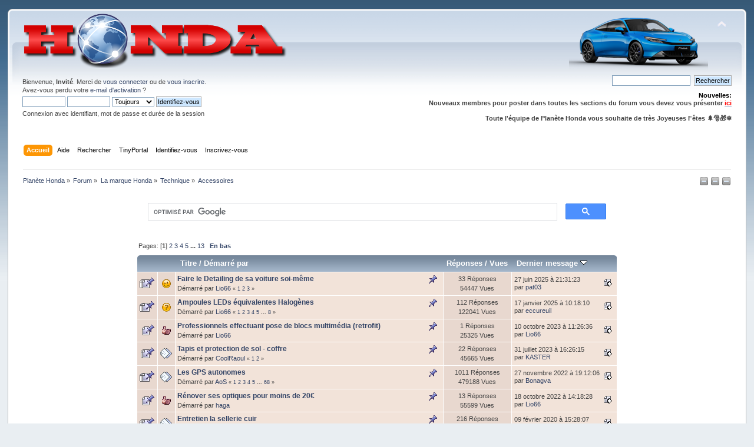

--- FILE ---
content_type: text/html; charset=UTF-8
request_url: http://www.planete-honda.com/accessoires/?PHPSESSID=401c2afe750f8fc624f74cdc9ffabf4e
body_size: 11928
content:
<!DOCTYPE html PUBLIC "-//W3C//DTD XHTML 1.0 Transitional//EN" "http://www.w3.org/TR/xhtml1/DTD/xhtml1-transitional.dtd">
<html xmlns="http://www.w3.org/1999/xhtml">
<head>
	<link rel="stylesheet" type="text/css" href="https://www.planete-honda.com/Themes/default/css/index.css?fin20" />
	<link rel="stylesheet" type="text/css" href="https://www.planete-honda.com/Themes/default/css/webkit.css" />
	<script type="text/javascript" src="https://www.planete-honda.com/Themes/default/scripts/script.js?fin20"></script>
	<script type="text/javascript" src="https://www.planete-honda.com/Themes/default/scripts/theme.js?fin20"></script>
	<script type="text/javascript"><!-- // --><![CDATA[
		var smf_theme_url = "https://www.planete-honda.com/Themes/default";
		var smf_default_theme_url = "https://www.planete-honda.com/Themes/default";
		var smf_images_url = "http://www.planete-honda.com/Themes/default/images";
		var smf_scripturl = "https://www.planete-honda.com/index.php?PHPSESSID=401c2afe750f8fc624f74cdc9ffabf4e&amp;";
		var smf_iso_case_folding = false;
		var smf_charset = "UTF-8";
		var ajax_notification_text = "Chargement...";
		var ajax_notification_cancel_text = "Annuler";
	// ]]></script>
	<meta http-equiv="Content-Type" content="text/html; charset=UTF-8" />
	<meta name="description" content="Accessoires" />
	<meta name="keywords" content="Honda, planète, planete, forum, honda, forum honda, Accord, Jazz, CR-V, CRV, CR-Z, CRZ, Civic, Legend, Tourer, FR-V, FRV, HR-V, HRV, Stream, S2000, VTEC, CTDI, i-VTEC, i-CTDI, i-DSI, i-DTEC, RT4WD, Type R, Type-R, Type S, Type-S, IMA, VSA, ACC, CMBS, SH-AWD, hybride, hybrid" />
	<title>Accessoires</title>
	<link rel="canonical" href="https://www.planete-honda.com/accessoires/" />
	<link rel="help" href="https://www.planete-honda.com/help/?PHPSESSID=401c2afe750f8fc624f74cdc9ffabf4e" />
	<link rel="search" href="https://www.planete-honda.com/index.php?action=search;PHPSESSID=401c2afe750f8fc624f74cdc9ffabf4e" />
	<link rel="contents" href="https://www.planete-honda.com/index.php?PHPSESSID=401c2afe750f8fc624f74cdc9ffabf4e" />
	<link rel="index" href="https://www.planete-honda.com/accessoires/?PHPSESSID=401c2afe750f8fc624f74cdc9ffabf4e" />
        <link href="https://groups.tapatalk-cdn.com/static/manifest/manifest.json" rel="manifest">
        
        <meta name="apple-itunes-app" content="app-id=307880732, affiliate-data=at=10lR7C, app-argument=tapatalk://www.planete-honda.com/?location=forum&fid=23&page=1&perpage=20" />
        <script type="text/javascript" src="https://ajax.googleapis.com/ajax/libs/jquery/3.3.1/jquery.min.js"></script><meta name="viewport" content="width=device-width, initial-scale=1.0"/><link rel="stylesheet" type="text/css" href="https://www.planete-honda.com/Themes/default/css/tp-style.css?v210" /><link rel="stylesheet" type="text/css" href="https://www.planete-honda.com/Themes/default/css/tp-responsive.css?v210" /><link rel="stylesheet" type="text/css" href="https://www.planete-honda.com/Themes/default/css/tp-custom.css?v210" />
            <style type="text/css">
				.block_leftcontainer,
				.block_rightcontainer,
				.block_topcontainer,
				.block_uppercontainer,
				.block_centercontainer,
				.block_frontcontainer,
				.block_lowercontainer,
				.block_bottomcontainer {
                    padding-bottom: 4px;
                }

                #tpleftbarHeader {
                    margin-right: 4px;
                }

                #tprightbarHeader {
                    margin-left: 4px;
                }

            </style>
        <script type="text/javascript"><!-- // --><![CDATA[
            var tp_images_url = "http://www.planete-honda.com/Themes/default/images/tinyportal";
            var tp_session_id = "12ad7ca5d1fbf2a116dc7da0c3c68e25";
            var tp_session_var = "e14a4449";
            var tp_shout_key_press = false;
            var current_header_smiley = false;var current_header_bbc = false;
        // ]]></script>
        <script type="text/javascript" src="https://www.planete-honda.com/Themes/default/scripts/tinyportal/TPShout.js?v210"></script><link rel="stylesheet" type="text/css" href="https://www.planete-honda.com/Themes/default/css/tp-shout.css?v210" />
	  <script type="text/javascript"><!-- // --><![CDATA[
		
		var tpPanels = new Array();
		function togglepanel( targetID )
		{
			var pstate = 0;
			var panel = targetID;
			var img = "toggle_" + targetID;
			var ap = 0;

			if ( document.getElementById && (0 !== panel.length) ) {
				target = document.getElementById( panel );
                if ( target !== null ) {
                    if ( target.style.display == "none" ) {
                        target.style.display = "";
                        pstate = 1;
                        removeFromArray(targetID, tpPanels);
                        document.cookie="tp_panels=" + tpPanels.join(",") + "; expires=Wednesday, 01-Aug-2040 08:00:00 GMT";
                        var image = document.getElementById(img);
                        if(image !== null) {
                            image.src = 'http://www.planete-honda.com/Themes/default/images/tinyportal/TPupshrink.png';
                        }
                    }
                    else {
                        target.style.display = "none";
                        pstate = 0;
                        tpPanels.push(targetID);
                        document.cookie="tp_panels=" + tpPanels.join(",") + "; expires=Wednesday, 01-Aug-2040 08:00:00 GMT";
                        var image = document.getElementById(img);
                        if(image !== null) {
                            image.src = 'http://www.planete-honda.com/Themes/default/images/tinyportal/TPupshrink2.png';
                        }
                    }
                }
			}
		}
		function removeFromArray(value, array){
			for(var x=0;x<array.length;x++){
				if(array[x]==value){
					array.splice(x, 1);
				}
			}
			return array;
		}
		function inArray(value, array){
			for(var x=0;x<array.length;x++){
				if(array[x]==value){
					return 1;
				}
			}
			return 0;
		}
	// ]]></script>
<script async src="//pagead2.googlesyndication.com/pagead/js/adsbygoogle.js"></script>
<script>
  (adsbygoogle = window.adsbygoogle || []).push({
	 google_ad_client: "ca-pub-0592271196583713",
	 enable_page_level_ads: true
  });
</script>
</head>
<body id="boardpage" class="boardpage board23">
<div id="wrapper" style="width: 98%">
	<div id="header"><div class="frame">
		<div id="top_section">
			<h1 class="forumtitle">
				<a href="https://www.planete-honda.com/index.php?PHPSESSID=401c2afe750f8fc624f74cdc9ffabf4e"><img src="/logo.png" alt="Planète Honda" /></a>
			</h1>
			<img id="upshrink" src="http://www.planete-honda.com/Themes/default/images/upshrink.png" alt="*" title="Cacher ou afficher l'entête." style="display: none;" />
			<img id="smflogo" src="http://www.planete-honda.com/Themes/default/images/smflogo.png" alt="Simple Machines Forum" title="Simple Machines Forum" />
		</div>
		<div id="upper_section" class="middletext">
			<div class="user">
				<script type="text/javascript" src="https://www.planete-honda.com/Themes/default/scripts/sha1.js"></script>
				<form id="guest_form" action="https://www.planete-honda.com/login2/?PHPSESSID=401c2afe750f8fc624f74cdc9ffabf4e" method="post" accept-charset="UTF-8"  onsubmit="hashLoginPassword(this, '12ad7ca5d1fbf2a116dc7da0c3c68e25');">
					<div class="info">Bienvenue, <strong>Invité</strong>. Merci de <a href="https://www.planete-honda.com/login/?PHPSESSID=401c2afe750f8fc624f74cdc9ffabf4e">vous connecter</a> ou de <a href="https://www.planete-honda.com/register/?PHPSESSID=401c2afe750f8fc624f74cdc9ffabf4e">vous inscrire</a>.<br />Avez-vous perdu votre <a href="https://www.planete-honda.com/activate/?PHPSESSID=401c2afe750f8fc624f74cdc9ffabf4e">e-mail d'activation</a>&nbsp;?</div>
					<input type="text" name="user" size="10" class="input_text" />
					<input type="password" name="passwrd" size="10" class="input_password" />
					<select name="cookielength">
						<option value="60">1 heure</option>
						<option value="1440">1 jour</option>
						<option value="10080">1 semaine</option>
						<option value="43200">1 mois</option>
						<option value="-1" selected="selected">Toujours</option>
					</select>
					<input type="submit" value="Identifiez-vous" class="button_submit" /><br />
					<div class="info">Connexion avec identifiant, mot de passe et durée de la session</div>
					<input type="hidden" name="hash_passwrd" value="" /><input type="hidden" name="e14a4449" value="12ad7ca5d1fbf2a116dc7da0c3c68e25" />
				</form>
			</div>
			<div class="news normaltext">
				<form id="search_form" action="https://www.planete-honda.com/search2/?PHPSESSID=401c2afe750f8fc624f74cdc9ffabf4e" method="post" accept-charset="UTF-8">
					<input type="text" name="search" value="" class="input_text" />&nbsp;
					<input type="submit" name="submit" value="Rechercher" class="button_submit" />
					<input type="hidden" name="advanced" value="0" />
					<input type="hidden" name="brd[23]" value="23" /></form>
				<h2>Nouvelles: </h2>
				<p><strong>Nouveaux membres pour poster dans toutes les sections du forum vous devez vous présenter <span style="color: red;" class="bbc_color"><strong><a href="https://www.planete-honda.com/bienvenue-aide-et-informations/presentation-de-tous-les-nouveaux-arrivants/" class="bbc_link" target="_blank" rel="noopener noreferrer">ici</a></strong></span><br /><br />Toute l&#39;équipe de Planète Honda vous souhaite de très Joyeuses Fêtes &#127794;&#127877;&#127873;❄️</strong></p>
			</div>
		</div>
		<br class="clear" />
		<script type="text/javascript"><!-- // --><![CDATA[
			var oMainHeaderToggle = new smc_Toggle({
				bToggleEnabled: true,
				bCurrentlyCollapsed: false,
				aSwappableContainers: [
					'upper_section'
				],
				aSwapImages: [
					{
						sId: 'upshrink',
						srcExpanded: smf_images_url + '/upshrink.png',
						altExpanded: 'Cacher ou afficher l\'entête.',
						srcCollapsed: smf_images_url + '/upshrink2.png',
						altCollapsed: 'Cacher ou afficher l\'entête.'
					}
				],
				oThemeOptions: {
					bUseThemeSettings: false,
					sOptionName: 'collapse_header',
					sSessionVar: 'e14a4449',
					sSessionId: '12ad7ca5d1fbf2a116dc7da0c3c68e25'
				},
				oCookieOptions: {
					bUseCookie: true,
					sCookieName: 'upshrink'
				}
			});
		// ]]></script>
		<div id="main_menu">
			<ul class="dropmenu" id="menu_nav">
				<li id="button_home">
					<a class="active firstlevel" href="https://www.planete-honda.com/index.php?PHPSESSID=401c2afe750f8fc624f74cdc9ffabf4e">
						<span class="last firstlevel">Accueil</span>
					</a>
				</li>
				<li id="button_help">
					<a class="firstlevel" href="https://www.planete-honda.com/help/?PHPSESSID=401c2afe750f8fc624f74cdc9ffabf4e">
						<span class="firstlevel">Aide</span>
					</a>
				</li>
				<li id="button_search">
					<a class="firstlevel" href="https://www.planete-honda.com/index.php?action=search;PHPSESSID=401c2afe750f8fc624f74cdc9ffabf4e">
						<span class="firstlevel">Rechercher</span>
					</a>
				</li>
				<li id="button_tpadmin">
					<a class="firstlevel" href="">
						<span class="firstlevel">TinyPortal</span>
					</a>
					<ul>
						<li>
							<a href="https://www.planete-honda.com/index.php?action=tportal;sa=download;dl;PHPSESSID=401c2afe750f8fc624f74cdc9ffabf4e">
								<span>T&eacute;l&eacute;chargements</span>
							</a>
						</li>
					</ul>
				</li>
				<li id="button_login">
					<a class="firstlevel" href="https://www.planete-honda.com/login/?PHPSESSID=401c2afe750f8fc624f74cdc9ffabf4e">
						<span class="firstlevel">Identifiez-vous</span>
					</a>
				</li>
				<li id="button_register">
					<a class="firstlevel" href="https://www.planete-honda.com/register/?PHPSESSID=401c2afe750f8fc624f74cdc9ffabf4e">
						<span class="last firstlevel">Inscrivez-vous</span>
					</a>
				</li>
			</ul>
		</div>
		<br class="clear" />
	</div></div>
	<div id="content_section"><div class="frame">
		<div id="main_content_section">
	<div class="navigate_section">
		<ul>
			<li>
				<a href="https://www.planete-honda.com/index.php?PHPSESSID=401c2afe750f8fc624f74cdc9ffabf4e"><span>Planète Honda</span></a> &#187;
			</li>
			<li>
				<a href="https://www.planete-honda.com/forum/?PHPSESSID=401c2afe750f8fc624f74cdc9ffabf4e"><span>Forum</span></a> &#187;
			</li>
			<li>
				<a href="https://www.planete-honda.com/forum/?PHPSESSID=401c2afe750f8fc624f74cdc9ffabf4e#c3"><span>La marque Honda</span></a> &#187;
			</li>
			<li>
				<a href="https://www.planete-honda.com/technique/?PHPSESSID=401c2afe750f8fc624f74cdc9ffabf4e"><span>Technique</span></a> &#187;
			</li>
			<li class="last">
				<a href="https://www.planete-honda.com/accessoires/?PHPSESSID=401c2afe750f8fc624f74cdc9ffabf4e"><span>Accessoires</span></a>
			</li>
		</ul>
	</div>
	<div class="lrs lrON tp_responsive">
		<div class="tp_upshrink20">
	<a title="Panel gauche" style="cursor: pointer;" onclick="togglepanel('tpleftbarHeader');togglepanel('tpleftbarContainer')">
		<img id="toggle_tpleftbarHeader" src="http://www.planete-honda.com/Themes/default/images/tinyportal/TPupshrink.png" alt="*" />
	</a>
	<a title="Panel de droite" style="cursor: pointer;" onclick="togglepanel('tprightbarHeader');togglepanel('tprightbarContainer')">
		<img id="toggle_tprightbarHeader" src="http://www.planete-honda.com/Themes/default/images/tinyportal/TPupshrink.png" alt="*" />
	</a>
	<a title="Panel centre" style="cursor: pointer;" onclick="togglepanel('tpcenterbarHeader');togglepanel('')">
		<img id="toggle_tpcenterbarHeader" src="http://www.planete-honda.com/Themes/default/images/tinyportal/TPupshrink.png" alt="*" />
	</a></div>
		<div id="mainContainer">
			<div id="tpleftbarContainer" style="width:200px; " >
				<div id="tpleftbarHeader">
					<div class="block_leftcontainer scriptbox" id="scriptbox_GoogleAdSense">
	<div class="tp_leftblock_noframe">
		<div class="" id="block15"><div class="blockbody" style="overflow: auto;"><script async src="https://pagead2.googlesyndication.com/pagead/js/adsbygoogle.js?client=ca-pub-0592271196583713"
     crossorigin="anonymous"></script>
<!-- Vertical 160x600 (left) -->
<ins class="adsbygoogle"
     style="display:inline-block;width:160px;height:600px"
     data-ad-client="ca-pub-0592271196583713"
     data-ad-slot="4031782704"></ins>
<script>
     (adsbygoogle = window.adsbygoogle || []).push({});
</script></div>
		</div>
	</div>
	</div><div class="block_leftcontainer" id="block_userbox">
	<div class="tborder tp_leftblock_frame"><div class="title_bar"><h3 class="titlebg"><a href="javascript:void(0);return%20false" onclick="toggle('1'); return false"><img id="blockcollapse1" style="margin: 8px 0 0 0;float:right" src="http://www.planete-honda.com/Themes/default/images/tinyportal/TPcollapse.png" alt="" title="Etendre ou r&eacute;tracter le bloc" /></a><a class="subject"  href="https://www.planete-honda.com/login/?PHPSESSID=401c2afe750f8fc624f74cdc9ffabf4e">Utilisateur</a></h3></div>
		<div class="tp_leftblock_body" id="block1"><div class="windowbg"><span class="topslice"><span></span></span><div style="padding: 0 8px;"><div class="blockbody" style="overflow: auto;">
	<div class="tp_userblocknew"><div style="line-height: 1.4em;">Bienvenue, <strong>Invité</strong>. Merci de <a href="https://www.planete-honda.com/login/?PHPSESSID=401c2afe750f8fc624f74cdc9ffabf4e">vous connecter</a> ou de <a href="https://www.planete-honda.com/register/?PHPSESSID=401c2afe750f8fc624f74cdc9ffabf4e">vous inscrire</a>.<br />Avez-vous perdu votre <a href="https://www.planete-honda.com/activate/?PHPSESSID=401c2afe750f8fc624f74cdc9ffabf4e">e-mail d'activation</a>&nbsp;?<br><br>23 décembre 2025 &agrave; 14:23:44</div>
        <form style="margin-top: 5px;" action="https://www.planete-honda.com/login2/?PHPSESSID=401c2afe750f8fc624f74cdc9ffabf4e" method="post" >
            <input type="text" class="input_text" name="user" size="10" style="max-width: 45%!important;"/> <input type="password" class="input_password" name="passwrd" size="10" style="max-width: 45%!important;"/><br>
            <select name="cookielength" style="max-width: 45%!important;">
                <option value="-1" selected="selected">Toujours</option>
                <option value="60">1 heure</option>
                <option value="1440">1 jour</option>
                <option value="10080">1 semaine</option>
                <option value="302400">1 mois</option>
            </select>
            <input type="submit" class="button_submit" value="Identifiez-vous" />
            <input type="hidden" name="e14a4449" value="12ad7ca5d1fbf2a116dc7da0c3c68e25" />
        </form>
        <div style="line-height: 1.4em;" class="middletext">Login with username, password and session length</div>
	</div></div></div><span class="botslice"><span></span></span></div>
		</div>
	</div>
	</div><script type="text/javascript"><!-- // --><![CDATA[
				function toggle( targetId )
				{
					var state = 0;
					var blockname = "block" + targetId;
					var blockimage = "blockcollapse" + targetId;

					if ( document.getElementById ) {
						target = document.getElementById( blockname );
						if ( target.style.display == "none" ) {
							target.style.display = "";
							state = 1;
						}
						else {
							target.style.display = "none";
							state = 0;
						}

						document.getElementById( blockimage ).src = "http://www.planete-honda.com/Themes/default/images/tinyportal" + (state ? "/TPcollapse.png" : "/TPexpand.png");
						var tempImage = new Image();
						tempImage.src = "https://www.planete-honda.com/index.php?PHPSESSID=401c2afe750f8fc624f74cdc9ffabf4e&amp;action=tportal;sa=upshrink;id=" + targetId + ";state=" + state + ";" + (new Date().getTime());

					}
				}
			// ]]></script>
					<p class="clearthefloat"></p>
				</div>
			</div>
			<div id="tprightbarContainer" style="width:200px;" >
				<div id="tprightbarHeader">
					<div class="block_rightcontainer scriptbox" id="scriptbox_notitle">
	<div class="tp_rightblock_noframe">
		<div class="" id="block17"><div class="blockbody" style="overflow: auto;"><script async src="https://pagead2.googlesyndication.com/pagead/js/adsbygoogle.js?client=ca-pub-0592271196583713"
     crossorigin="anonymous"></script>
<!-- Vertical 160x600 (right) -->
<ins class="adsbygoogle"
     style="display:inline-block;width:160px;height:600px"
     data-ad-client="ca-pub-0592271196583713"
     data-ad-slot="4171383507"></ins>
<script>
     (adsbygoogle = window.adsbygoogle || []).push({});
</script></div>
		</div>
	</div>
	</div><div class="block_rightcontainer" id="block_recentbox">
	<div class="tborder tp_rightblock_frame"><div class="title_bar"><h3 class="titlebg"><a href="javascript:void(0);return%20false" onclick="toggle('8'); return false"><img id="blockcollapse8" style="margin: 8px 0 0 0;float:right" src="http://www.planete-honda.com/Themes/default/images/tinyportal/TPcollapse.png" alt="" title="Etendre ou r&eacute;tracter le bloc" /></a>Sujets récents</h3></div>
		<div class="tp_rightblock_body" id="block8"><div class="windowbg"><span class="topslice"><span></span></span><div style="padding: 0 8px;"><div class="blockbody" style="overflow: auto;">
		<ul class="recent_topics" style="margin: 0; padding: 0;">
			<li>
				<a href="https://www.planete-honda.com/petites-annonces/accord-8-critair-1-66700km-boite-manuelle-phase-2-deuxieme-main-carnet-digital/msg859555/?topicseen;PHPSESSID=401c2afe750f8fc624f74cdc9ffabf4e#new" title="Accord 8 crit’air 1 66700km boîte manuelle phase 2 deuxième main carnet digital ">Accord 8 crit’air 1 66700km boîte manuelle phase 2 deuxième main carnet digital </a>
				 par <b><a href="https://www.planete-honda.com/profile/?u=6;PHPSESSID=401c2afe750f8fc624f74cdc9ffabf4e">nadar</a></b> <br><span class="smalltext">[<strong>Aujourd'hui</strong> à 14:11:08]</span>
			</li>
			<li>
				<a href="https://www.planete-honda.com/cr-v-3/reglages-des-phares-avant-sur-un-crv3/msg859553/?topicseen;PHPSESSID=401c2afe750f8fc624f74cdc9ffabf4e#new" title="Réglages des phares avant sur un CRV3">Réglages des phares avant sur un CRV3</a>
				 par <b><a href="https://www.planete-honda.com/profile/?u=6;PHPSESSID=401c2afe750f8fc624f74cdc9ffabf4e">nadar</a></b> <br><span class="smalltext">[<strong>Aujourd'hui</strong> à 14:00:12]</span>
			</li>
			<li>
				<a href="https://www.planete-honda.com/la-plante-hors-honda/un-conseil-sur-une-petite-voiture-plug-in-hybride/msg859552/?topicseen;PHPSESSID=401c2afe750f8fc624f74cdc9ffabf4e#new" title="Un conseil sur une petite voiture Plug-in Hybride?">Un conseil sur une petite voiture Plug-in Hybride?</a>
				 par <b><a href="https://www.planete-honda.com/profile/?u=6;PHPSESSID=401c2afe750f8fc624f74cdc9ffabf4e">nadar</a></b> <br><span class="smalltext">[<strong>Aujourd'hui</strong> à 13:54:56]</span>
			</li>
			<li>
				<a href="https://www.planete-honda.com/jazz-4-(2020-)/jazz-4-sieges-avant-rabattables-mode-detente-mode-long/msg859551/?topicseen;PHPSESSID=401c2afe750f8fc624f74cdc9ffabf4e#new" title="Jazz 4 - Sièges avant rabattables - mode détente, mode long ?">Jazz 4 - Sièges avant rabattables - mode détente, mode long ?</a>
				 par <b><a href="https://www.planete-honda.com/profile/?u=14933;PHPSESSID=401c2afe750f8fc624f74cdc9ffabf4e">autolover</a></b> <br><span class="smalltext">[<strong>Aujourd'hui</strong> à 13:00:03]</span>
			</li>
			<li>
				<a href="https://www.planete-honda.com/cr-v-4-(2013-)/barre-de-toit-crv-4/msg859549/?topicseen;PHPSESSID=401c2afe750f8fc624f74cdc9ffabf4e#new" title="barre de toit crv 4">barre de toit crv 4</a>
				 par <b><a href="https://www.planete-honda.com/profile/?u=14371;PHPSESSID=401c2afe750f8fc624f74cdc9ffabf4e">poutch35</a></b> <br><span class="smalltext">[<strong>Aujourd'hui</strong> à 12:32:38]</span>
			</li>
			<li>
				<a href="https://www.planete-honda.com/civic/silent-bloc-honda-civic-8/msg859548/?topicseen;PHPSESSID=401c2afe750f8fc624f74cdc9ffabf4e#new" title="silent bloc honda civic 8">silent bloc honda civic 8</a>
				 par <b><a href="https://www.planete-honda.com/profile/?u=9;PHPSESSID=401c2afe750f8fc624f74cdc9ffabf4e">Lio66</a></b> <br><span class="smalltext">[<strong>Aujourd'hui</strong> à 12:08:29]</span>
			</li>
			<li>
				<a href="https://www.planete-honda.com/moteur/d-ou-vient-l-air-chaud-dans-les-vt-lors-d-un-demarrage-a-froid/msg859546/?topicseen;PHPSESSID=401c2afe750f8fc624f74cdc9ffabf4e#new" title="D'où vient l'air chaud dans les VT lors d'un démarrage à froid ?">D'où vient l'air chaud dans les VT lors d'un démarrage à froid ?</a>
				 par <b><a href="https://www.planete-honda.com/profile/?u=3638;PHPSESSID=401c2afe750f8fc624f74cdc9ffabf4e">CRV-ma</a></b> <br><span class="smalltext">[<strong>Aujourd'hui</strong> à 10:49:05]</span>
			</li>
			<li>
				<a href="https://www.planete-honda.com/gnral/honda-en-f1/msg859540/?topicseen;PHPSESSID=401c2afe750f8fc624f74cdc9ffabf4e#new" title="Honda en F1">Honda en F1</a>
				 par <b><a href="https://www.planete-honda.com/profile/?u=75;PHPSESSID=401c2afe750f8fc624f74cdc9ffabf4e">Harry</a></b> <br><span class="smalltext">[<strong>Aujourd'hui</strong> à 08:50:55]</span>
			</li>
			<li>
				<a href="https://www.planete-honda.com/la-plante-hors-honda/et-pourquoi-pas-une-audi/msg859538/?topicseen;PHPSESSID=401c2afe750f8fc624f74cdc9ffabf4e#new" title="Et pourquoi pas une Audi ...">Et pourquoi pas une Audi ...</a>
				 par <b><a href="https://www.planete-honda.com/profile/?u=6618;PHPSESSID=401c2afe750f8fc624f74cdc9ffabf4e">Le Comte</a></b> <br><span class="smalltext">[<strong>Aujourd'hui</strong> à 08:33:35]</span>
			</li>
			<li>
				<a href="https://www.planete-honda.com/cr-v-5-(2018-)/controle-technique-22292/msg859537/?topicseen;PHPSESSID=401c2afe750f8fc624f74cdc9ffabf4e#new" title="Contrôle technique">Contrôle technique</a>
				 par <b><a href="https://www.planete-honda.com/profile/?u=9246;PHPSESSID=401c2afe750f8fc624f74cdc9ffabf4e">Laurent_crve</a></b> <br><span class="smalltext">[<strong>Aujourd'hui</strong> à 07:57:58]</span>
			</li>
			<li>
				<a href="https://www.planete-honda.com/cr-v-4-(2013-)/honda-crv-iv-2-0-i-vtec-bvm/msg859528/?topicseen;PHPSESSID=401c2afe750f8fc624f74cdc9ffabf4e#new" title="Honda CRV-4 2.0 i-Vtec BVM de 2017 ">Honda CRV-4 2.0 i-Vtec BVM de 2017 </a>
				 par <b><a href="https://www.planete-honda.com/profile/?u=8967;PHPSESSID=401c2afe750f8fc624f74cdc9ffabf4e">Pascal.</a></b> <br><span class="smalltext">[22 décembre 2025 &agrave; 22:58:37]</span>
			</li>
			<li>
				<a href="https://www.planete-honda.com/prelude/prelude-2l-16s-4ws-1989/msg859525/?topicseen;PHPSESSID=401c2afe750f8fc624f74cdc9ffabf4e#new" title="Prelude 2l 16s 4WS 1989">Prelude 2l 16s 4WS 1989</a>
				 par <b><a href="https://www.planete-honda.com/profile/?u=4287;PHPSESSID=401c2afe750f8fc624f74cdc9ffabf4e">zouzou60</a></b> <br><span class="smalltext">[22 décembre 2025 &agrave; 21:42:52]</span>
			</li>
			<li>
				<a href="https://www.planete-honda.com/rseau/les-concessionnaires-quittent-honda/msg859516/?topicseen;PHPSESSID=401c2afe750f8fc624f74cdc9ffabf4e#new" title="Les concessionnaires quittent Honda ... qui les lache">Les concessionnaires quittent Honda ... qui les lache</a>
				 par <b><a href="https://www.planete-honda.com/profile/?u=13572;PHPSESSID=401c2afe750f8fc624f74cdc9ffabf4e">Sylar</a></b> <br><span class="smalltext">[22 décembre 2025 &agrave; 18:41:43]</span>
			</li>
			<li>
				<a href="https://www.planete-honda.com/zr-v/zr-v-ehev-gt-quelle-conso-et-autonomie-de-plein-a-plein/msg859513/?topicseen;PHPSESSID=401c2afe750f8fc624f74cdc9ffabf4e#new" title="ZR-V eHEV -&gt; Quelle Conso et autonomie de plein à plein ?">ZR-V eHEV -&gt; Quelle Conso et autonomie de plein à plein ?</a>
				 par <b><a href="https://www.planete-honda.com/profile/?u=1813;PHPSESSID=401c2afe750f8fc624f74cdc9ffabf4e">hondasan</a></b> <br><span class="smalltext">[22 décembre 2025 &agrave; 18:14:01]</span>
			</li>
			<li>
				<a href="https://www.planete-honda.com/jazz-4-(2020-)/dimensions-jantes-crosstar-2021-16-pouces/msg859467/?topicseen;PHPSESSID=401c2afe750f8fc624f74cdc9ffabf4e#new" title="Dimensions jantes crosstar 2021 16 pouces ">Dimensions jantes crosstar 2021 16 pouces </a>
				 par <b><a href="https://www.planete-honda.com/profile/?u=6;PHPSESSID=401c2afe750f8fc624f74cdc9ffabf4e">nadar</a></b> <br><span class="smalltext">[21 décembre 2025 &agrave; 15:40:10]</span>
			</li>
			<li>
				<a href="https://www.planete-honda.com/la-plante-hors-honda/et-pourquoi-pas-une-mercedes/msg859445/?topicseen;PHPSESSID=401c2afe750f8fc624f74cdc9ffabf4e#new" title="Et pourquoi pas une Mercedes">Et pourquoi pas une Mercedes</a>
				 par <b><a href="https://www.planete-honda.com/profile/?u=4857;PHPSESSID=401c2afe750f8fc624f74cdc9ffabf4e">binbin</a></b> <br><span class="smalltext">[21 décembre 2025 &agrave; 07:05:45]</span>
			</li>
			<li>
				<a href="https://www.planete-honda.com/civic/avis-choix-civic-10-pour-un-novice-de-la-marque/msg859400/?topicseen;PHPSESSID=401c2afe750f8fc624f74cdc9ffabf4e#new" title="Avis choix Civic 10 pour un novice de la marque">Avis choix Civic 10 pour un novice de la marque</a>
				 par <b><a href="https://www.planete-honda.com/profile/?u=4287;PHPSESSID=401c2afe750f8fc624f74cdc9ffabf4e">zouzou60</a></b> <br><span class="smalltext">[20 décembre 2025 &agrave; 19:34:39]</span>
			</li>
			<li style="border: none; margin-bottom: 0;padding-bottom: 0;">
				<a href="https://www.planete-honda.com/les-autres/miniatures-honda/msg859383/?topicseen;PHPSESSID=401c2afe750f8fc624f74cdc9ffabf4e#new" title="Miniatures/Goodies Honda">Miniatures/Goodies Honda</a>
				 par <b><a href="https://www.planete-honda.com/profile/?u=1813;PHPSESSID=401c2afe750f8fc624f74cdc9ffabf4e">hondasan</a></b> <br><span class="smalltext">[20 décembre 2025 &agrave; 18:12:02]</span>
			</li>
		</ul></div></div><span class="botslice"><span></span></span></div>
		</div>
	</div>
	</div><script type="text/javascript"><!-- // --><![CDATA[
				function toggle( targetId )
				{
					var state = 0;
					var blockname = "block" + targetId;
					var blockimage = "blockcollapse" + targetId;

					if ( document.getElementById ) {
						target = document.getElementById( blockname );
						if ( target.style.display == "none" ) {
							target.style.display = "";
							state = 1;
						}
						else {
							target.style.display = "none";
							state = 0;
						}

						document.getElementById( blockimage ).src = "http://www.planete-honda.com/Themes/default/images/tinyportal" + (state ? "/TPcollapse.png" : "/TPexpand.png");
						var tempImage = new Image();
						tempImage.src = "https://www.planete-honda.com/index.php?PHPSESSID=401c2afe750f8fc624f74cdc9ffabf4e&amp;action=tportal;sa=upshrink;id=" + targetId + ";state=" + state + ";" + (new Date().getTime());

					}
				}
			// ]]></script>
					<p class="clearthefloat"></p>
				</div>
			</div>
			<div id="centerContainer">
				<div id="tpcontentHeader">
					<div id="tpcenterbarHeader">
						<div class="block_centercontainer scriptbox" id="scriptbox_notitle">
	<div class="tp_centerblock_noframe">
		<div class="" id="block13"><div class="blockbody" style="overflow: auto;"><center><script async src="https://cse.google.com/cse.js?cx=partner-pub-0592271196583713:7744602615"></script>
<div class="gcse-search"></div></center></div>
		</div>
	</div>
	</div><script type="text/javascript"><!-- // --><![CDATA[
				function toggle( targetId )
				{
					var state = 0;
					var blockname = "block" + targetId;
					var blockimage = "blockcollapse" + targetId;

					if ( document.getElementById ) {
						target = document.getElementById( blockname );
						if ( target.style.display == "none" ) {
							target.style.display = "";
							state = 1;
						}
						else {
							target.style.display = "none";
							state = 0;
						}

						document.getElementById( blockimage ).src = "http://www.planete-honda.com/Themes/default/images/tinyportal" + (state ? "/TPcollapse.png" : "/TPexpand.png");
						var tempImage = new Image();
						tempImage.src = "https://www.planete-honda.com/index.php?PHPSESSID=401c2afe750f8fc624f74cdc9ffabf4e&amp;action=tportal;sa=upshrink;id=" + targetId + ";state=" + state + ";" + (new Date().getTime());

					}
				}
			// ]]></script>
						<p class="clearthefloat"></p>
					</div>
                </div><!--tpcontentHeader-->
	<a id="top"></a>
	<div class="pagesection">
		<div class="pagelinks floatleft">Pages: [<strong>1</strong>] <a class="navPages" href="https://www.planete-honda.com/accessoires/20/?PHPSESSID=401c2afe750f8fc624f74cdc9ffabf4e">2</a> <a class="navPages" href="https://www.planete-honda.com/accessoires/40/?PHPSESSID=401c2afe750f8fc624f74cdc9ffabf4e">3</a> <a class="navPages" href="https://www.planete-honda.com/accessoires/60/?PHPSESSID=401c2afe750f8fc624f74cdc9ffabf4e">4</a> <a class="navPages" href="https://www.planete-honda.com/accessoires/80/?PHPSESSID=401c2afe750f8fc624f74cdc9ffabf4e">5</a> <span style="font-weight: bold;" onclick="expandPages(this, 'https://www.planete-honda.com/index.php?board=23.%1$d', 100, 240, 20);" onmouseover="this.style.cursor='pointer';"> ... </span><a class="navPages" href="https://www.planete-honda.com/accessoires/240/?PHPSESSID=401c2afe750f8fc624f74cdc9ffabf4e">13</a>  &nbsp;&nbsp;<a href="#bot"><strong>En bas</strong></a></div>
		
	</div>
	<div class="tborder topic_table" id="messageindex">
		<table class="table_grid" cellspacing="0">
			<thead>
				<tr class="catbg">
					<th scope="col" class="first_th" width="8%" colspan="2">&nbsp;</th>
					<th scope="col" class="lefttext"><a href="https://www.planete-honda.com/accessoires/?sort=subject;PHPSESSID=401c2afe750f8fc624f74cdc9ffabf4e">Titre</a> / <a href="https://www.planete-honda.com/accessoires/?sort=starter;PHPSESSID=401c2afe750f8fc624f74cdc9ffabf4e">Démarré par</a></th>
					<th scope="col" width="14%"><a href="https://www.planete-honda.com/accessoires/?sort=replies;PHPSESSID=401c2afe750f8fc624f74cdc9ffabf4e">Réponses</a> / <a href="https://www.planete-honda.com/accessoires/?sort=views;PHPSESSID=401c2afe750f8fc624f74cdc9ffabf4e">Vues</a></th>
					<th scope="col" class="lefttext last_th" width="22%"><a href="https://www.planete-honda.com/accessoires/?sort=last_post;PHPSESSID=401c2afe750f8fc624f74cdc9ffabf4e">Dernier message <img src="http://www.planete-honda.com/Themes/default/images/sort_down.gif" alt="" /></a></th>
				</tr>
			</thead>
			<tbody>
				<tr>
					<td class="icon1 stickybg">
						<img src="http://www.planete-honda.com/Themes/default/images/topic/veryhot_post_sticky.gif" alt="" />
					</td>
					<td class="icon2 stickybg">
						<img src="http://www.planete-honda.com/Themes/default/images/post/wink.gif" alt="" />
					</td>
					<td class="subject stickybg2">
						<div >
							<strong><span id="msg_849289"><a href="https://www.planete-honda.com/accessoires/faire-le-detailing-de-sa-voiture-soi-meme/?PHPSESSID=401c2afe750f8fc624f74cdc9ffabf4e">Faire le Detailing de sa voiture soi-même </a></span></strong>
							<p>Démarré par <a href="https://www.planete-honda.com/profile/?u=9;PHPSESSID=401c2afe750f8fc624f74cdc9ffabf4e" title="Voir le profil de Lio66">Lio66</a>
								<small id="pages849289">&#171; <a class="navPages" href="https://www.planete-honda.com/accessoires/faire-le-detailing-de-sa-voiture-soi-meme/?PHPSESSID=401c2afe750f8fc624f74cdc9ffabf4e">1</a> <a class="navPages" href="https://www.planete-honda.com/accessoires/faire-le-detailing-de-sa-voiture-soi-meme/15/?PHPSESSID=401c2afe750f8fc624f74cdc9ffabf4e">2</a> <a class="navPages" href="https://www.planete-honda.com/accessoires/faire-le-detailing-de-sa-voiture-soi-meme/30/?PHPSESSID=401c2afe750f8fc624f74cdc9ffabf4e">3</a>  &#187;</small>
							</p>
						</div>
					</td>
					<td class="stats stickybg">
						33 Réponses
						<br />
						54447 Vues
					</td>
					<td class="lastpost stickybg2">
						<a href="https://www.planete-honda.com/accessoires/faire-le-detailing-de-sa-voiture-soi-meme/30/?PHPSESSID=401c2afe750f8fc624f74cdc9ffabf4e#msg849623"><img src="http://www.planete-honda.com/Themes/default/images/icons/last_post.gif" alt="Dernier message" title="Dernier message" /></a>
						27 juin 2025 &agrave; 21:31:23<br />
						par <a href="https://www.planete-honda.com/profile/?u=5689;PHPSESSID=401c2afe750f8fc624f74cdc9ffabf4e">pat03</a>
					</td>
				</tr>
				<tr>
					<td class="icon1 stickybg">
						<img src="http://www.planete-honda.com/Themes/default/images/topic/veryhot_post_sticky.gif" alt="" />
					</td>
					<td class="icon2 stickybg">
						<img src="http://www.planete-honda.com/Themes/default/images/post/question.gif" alt="" />
					</td>
					<td class="subject stickybg2">
						<div >
							<strong><span id="msg_746559"><a href="https://www.planete-honda.com/accessoires/ampoules-leds-equivalentes-hallogenes/?PHPSESSID=401c2afe750f8fc624f74cdc9ffabf4e">Ampoules LEDs équivalentes Halogènes</a></span></strong>
							<p>Démarré par <a href="https://www.planete-honda.com/profile/?u=9;PHPSESSID=401c2afe750f8fc624f74cdc9ffabf4e" title="Voir le profil de Lio66">Lio66</a>
								<small id="pages746559">&#171; <a class="navPages" href="https://www.planete-honda.com/accessoires/ampoules-leds-equivalentes-hallogenes/?PHPSESSID=401c2afe750f8fc624f74cdc9ffabf4e">1</a> <a class="navPages" href="https://www.planete-honda.com/accessoires/ampoules-leds-equivalentes-hallogenes/15/?PHPSESSID=401c2afe750f8fc624f74cdc9ffabf4e">2</a> <a class="navPages" href="https://www.planete-honda.com/accessoires/ampoules-leds-equivalentes-hallogenes/30/?PHPSESSID=401c2afe750f8fc624f74cdc9ffabf4e">3</a> <a class="navPages" href="https://www.planete-honda.com/accessoires/ampoules-leds-equivalentes-hallogenes/45/?PHPSESSID=401c2afe750f8fc624f74cdc9ffabf4e">4</a> <a class="navPages" href="https://www.planete-honda.com/accessoires/ampoules-leds-equivalentes-hallogenes/60/?PHPSESSID=401c2afe750f8fc624f74cdc9ffabf4e">5</a> <span style="font-weight: bold;" onclick="expandPages(this, 'https://www.planete-honda.com/index.php?topic=18411.%1$d', 75, 105, 15);" onmouseover="this.style.cursor='pointer';"> ... </span><a class="navPages" href="https://www.planete-honda.com/accessoires/ampoules-leds-equivalentes-hallogenes/105/?PHPSESSID=401c2afe750f8fc624f74cdc9ffabf4e">8</a>  &#187;</small>
							</p>
						</div>
					</td>
					<td class="stats stickybg">
						112 Réponses
						<br />
						122041 Vues
					</td>
					<td class="lastpost stickybg2">
						<a href="https://www.planete-honda.com/accessoires/ampoules-leds-equivalentes-hallogenes/105/?PHPSESSID=401c2afe750f8fc624f74cdc9ffabf4e#msg838923"><img src="http://www.planete-honda.com/Themes/default/images/icons/last_post.gif" alt="Dernier message" title="Dernier message" /></a>
						17 janvier 2025 &agrave; 10:18:10<br />
						par <a href="https://www.planete-honda.com/profile/?u=973;PHPSESSID=401c2afe750f8fc624f74cdc9ffabf4e">eccureuil</a>
					</td>
				</tr>
				<tr>
					<td class="icon1 stickybg">
						<img src="http://www.planete-honda.com/Themes/default/images/topic/normal_post_sticky.gif" alt="" />
					</td>
					<td class="icon2 stickybg">
						<img src="http://www.planete-honda.com/Themes/default/images/post/thumbup.gif" alt="" />
					</td>
					<td class="subject stickybg2">
						<div >
							<strong><span id="msg_801249"><a href="https://www.planete-honda.com/accessoires/professionnels-effectuant-pose-de-blocs-multimedia-retrofit/?PHPSESSID=401c2afe750f8fc624f74cdc9ffabf4e">Professionnels effectuant pose de blocs multimédia (retrofit)</a></span></strong>
							<p>Démarré par <a href="https://www.planete-honda.com/profile/?u=9;PHPSESSID=401c2afe750f8fc624f74cdc9ffabf4e" title="Voir le profil de Lio66">Lio66</a>
								<small id="pages801249"></small>
							</p>
						</div>
					</td>
					<td class="stats stickybg">
						1 Réponses
						<br />
						25325 Vues
					</td>
					<td class="lastpost stickybg2">
						<a href="https://www.planete-honda.com/accessoires/professionnels-effectuant-pose-de-blocs-multimedia-retrofit/?PHPSESSID=401c2afe750f8fc624f74cdc9ffabf4e#msg801250"><img src="http://www.planete-honda.com/Themes/default/images/icons/last_post.gif" alt="Dernier message" title="Dernier message" /></a>
						10 octobre 2023 &agrave; 11:26:36<br />
						par <a href="https://www.planete-honda.com/profile/?u=9;PHPSESSID=401c2afe750f8fc624f74cdc9ffabf4e">Lio66</a>
					</td>
				</tr>
				<tr>
					<td class="icon1 stickybg">
						<img src="http://www.planete-honda.com/Themes/default/images/topic/hot_post_sticky.gif" alt="" />
					</td>
					<td class="icon2 stickybg">
						<img src="http://www.planete-honda.com/Themes/default/images/post/xx.gif" alt="" />
					</td>
					<td class="subject stickybg2">
						<div >
							<strong><span id="msg_794634"><a href="https://www.planete-honda.com/accessoires/re-honda-jazz-2020-19854/?PHPSESSID=401c2afe750f8fc624f74cdc9ffabf4e">Tapis et protection de sol - coffre</a></span></strong>
							<p>Démarré par <a href="https://www.planete-honda.com/profile/?u=7199;PHPSESSID=401c2afe750f8fc624f74cdc9ffabf4e" title="Voir le profil de CoolRaoul">CoolRaoul</a>
								<small id="pages794634">&#171; <a class="navPages" href="https://www.planete-honda.com/accessoires/re-honda-jazz-2020-19854/?PHPSESSID=401c2afe750f8fc624f74cdc9ffabf4e">1</a> <a class="navPages" href="https://www.planete-honda.com/accessoires/re-honda-jazz-2020-19854/15/?PHPSESSID=401c2afe750f8fc624f74cdc9ffabf4e">2</a>  &#187;</small>
							</p>
						</div>
					</td>
					<td class="stats stickybg">
						22 Réponses
						<br />
						45665 Vues
					</td>
					<td class="lastpost stickybg2">
						<a href="https://www.planete-honda.com/accessoires/re-honda-jazz-2020-19854/15/?PHPSESSID=401c2afe750f8fc624f74cdc9ffabf4e#msg795282"><img src="http://www.planete-honda.com/Themes/default/images/icons/last_post.gif" alt="Dernier message" title="Dernier message" /></a>
						31 juillet 2023 &agrave; 16:26:15<br />
						par <a href="https://www.planete-honda.com/profile/?u=8575;PHPSESSID=401c2afe750f8fc624f74cdc9ffabf4e">KASTER</a>
					</td>
				</tr>
				<tr>
					<td class="icon1 stickybg">
						<img src="http://www.planete-honda.com/Themes/default/images/topic/veryhot_post_sticky.gif" alt="" />
					</td>
					<td class="icon2 stickybg">
						<img src="http://www.planete-honda.com/Themes/default/images/post/xx.gif" alt="" />
					</td>
					<td class="subject stickybg2">
						<div >
							<strong><span id="msg_1716"><a href="https://www.planete-honda.com/accessoires/les-gps-autonomes/?PHPSESSID=401c2afe750f8fc624f74cdc9ffabf4e">Les GPS autonomes</a></span></strong>
							<p>Démarré par <a href="https://www.planete-honda.com/profile/?u=2;PHPSESSID=401c2afe750f8fc624f74cdc9ffabf4e" title="Voir le profil de AoS">AoS</a>
								<small id="pages1716">&#171; <a class="navPages" href="https://www.planete-honda.com/accessoires/les-gps-autonomes/?PHPSESSID=401c2afe750f8fc624f74cdc9ffabf4e">1</a> <a class="navPages" href="https://www.planete-honda.com/accessoires/les-gps-autonomes/15/?PHPSESSID=401c2afe750f8fc624f74cdc9ffabf4e">2</a> <a class="navPages" href="https://www.planete-honda.com/accessoires/les-gps-autonomes/30/?PHPSESSID=401c2afe750f8fc624f74cdc9ffabf4e">3</a> <a class="navPages" href="https://www.planete-honda.com/accessoires/les-gps-autonomes/45/?PHPSESSID=401c2afe750f8fc624f74cdc9ffabf4e">4</a> <a class="navPages" href="https://www.planete-honda.com/accessoires/les-gps-autonomes/60/?PHPSESSID=401c2afe750f8fc624f74cdc9ffabf4e">5</a> <span style="font-weight: bold;" onclick="expandPages(this, 'https://www.planete-honda.com/index.php?topic=91.%1$d', 75, 1005, 15);" onmouseover="this.style.cursor='pointer';"> ... </span><a class="navPages" href="https://www.planete-honda.com/accessoires/les-gps-autonomes/1005/?PHPSESSID=401c2afe750f8fc624f74cdc9ffabf4e">68</a>  &#187;</small>
							</p>
						</div>
					</td>
					<td class="stats stickybg">
						1011 Réponses
						<br />
						479188 Vues
					</td>
					<td class="lastpost stickybg2">
						<a href="https://www.planete-honda.com/accessoires/les-gps-autonomes/1005/?PHPSESSID=401c2afe750f8fc624f74cdc9ffabf4e#msg773837"><img src="http://www.planete-honda.com/Themes/default/images/icons/last_post.gif" alt="Dernier message" title="Dernier message" /></a>
						27 novembre 2022 &agrave; 19:12:06<br />
						par <a href="https://www.planete-honda.com/profile/?u=9351;PHPSESSID=401c2afe750f8fc624f74cdc9ffabf4e">Bonagva</a>
					</td>
				</tr>
				<tr>
					<td class="icon1 stickybg">
						<img src="http://www.planete-honda.com/Themes/default/images/topic/normal_post_sticky.gif" alt="" />
					</td>
					<td class="icon2 stickybg">
						<img src="http://www.planete-honda.com/Themes/default/images/post/thumbup.gif" alt="" />
					</td>
					<td class="subject stickybg2">
						<div >
							<strong><span id="msg_499184"><a href="https://www.planete-honda.com/accessoires/renover-ses-optiques-pour-moins-de-20/?PHPSESSID=401c2afe750f8fc624f74cdc9ffabf4e">Rénover ses optiques pour moins de 20€</a></span></strong>
							<p>Démarré par <a href="https://www.planete-honda.com/profile/?u=3311;PHPSESSID=401c2afe750f8fc624f74cdc9ffabf4e" title="Voir le profil de haga">haga</a>
								<small id="pages499184"></small>
							</p>
						</div>
					</td>
					<td class="stats stickybg">
						13 Réponses
						<br />
						55599 Vues
					</td>
					<td class="lastpost stickybg2">
						<a href="https://www.planete-honda.com/accessoires/renover-ses-optiques-pour-moins-de-20/?PHPSESSID=401c2afe750f8fc624f74cdc9ffabf4e#msg770300"><img src="http://www.planete-honda.com/Themes/default/images/icons/last_post.gif" alt="Dernier message" title="Dernier message" /></a>
						18 octobre 2022 &agrave; 14:18:28<br />
						par <a href="https://www.planete-honda.com/profile/?u=9;PHPSESSID=401c2afe750f8fc624f74cdc9ffabf4e">Lio66</a>
					</td>
				</tr>
				<tr>
					<td class="icon1 stickybg">
						<img src="http://www.planete-honda.com/Themes/default/images/topic/veryhot_post_sticky.gif" alt="" />
					</td>
					<td class="icon2 stickybg">
						<img src="http://www.planete-honda.com/Themes/default/images/post/xx.gif" alt="" />
					</td>
					<td class="subject stickybg2">
						<div >
							<strong><span id="msg_6828"><a href="https://www.planete-honda.com/accessoires/entretien-la-sellerie-cuir/?PHPSESSID=401c2afe750f8fc624f74cdc9ffabf4e">Entretien la sellerie cuir</a></span></strong>
							<p>Démarré par <a href="https://www.planete-honda.com/profile/?u=55;PHPSESSID=401c2afe750f8fc624f74cdc9ffabf4e" title="Voir le profil de franz5">franz5</a>
								<small id="pages6828">&#171; <a class="navPages" href="https://www.planete-honda.com/accessoires/entretien-la-sellerie-cuir/?PHPSESSID=401c2afe750f8fc624f74cdc9ffabf4e">1</a> <a class="navPages" href="https://www.planete-honda.com/accessoires/entretien-la-sellerie-cuir/15/?PHPSESSID=401c2afe750f8fc624f74cdc9ffabf4e">2</a> <a class="navPages" href="https://www.planete-honda.com/accessoires/entretien-la-sellerie-cuir/30/?PHPSESSID=401c2afe750f8fc624f74cdc9ffabf4e">3</a> <a class="navPages" href="https://www.planete-honda.com/accessoires/entretien-la-sellerie-cuir/45/?PHPSESSID=401c2afe750f8fc624f74cdc9ffabf4e">4</a> <a class="navPages" href="https://www.planete-honda.com/accessoires/entretien-la-sellerie-cuir/60/?PHPSESSID=401c2afe750f8fc624f74cdc9ffabf4e">5</a> <span style="font-weight: bold;" onclick="expandPages(this, 'https://www.planete-honda.com/index.php?topic=223.%1$d', 75, 210, 15);" onmouseover="this.style.cursor='pointer';"> ... </span><a class="navPages" href="https://www.planete-honda.com/accessoires/entretien-la-sellerie-cuir/210/?PHPSESSID=401c2afe750f8fc624f74cdc9ffabf4e">15</a>  &#187;</small>
							</p>
						</div>
					</td>
					<td class="stats stickybg">
						216 Réponses
						<br />
						271008 Vues
					</td>
					<td class="lastpost stickybg2">
						<a href="https://www.planete-honda.com/accessoires/entretien-la-sellerie-cuir/210/?PHPSESSID=401c2afe750f8fc624f74cdc9ffabf4e#msg636085"><img src="http://www.planete-honda.com/Themes/default/images/icons/last_post.gif" alt="Dernier message" title="Dernier message" /></a>
						09 février 2020 &agrave; 15:28:07<br />
						par <a href="https://www.planete-honda.com/profile/?u=4287;PHPSESSID=401c2afe750f8fc624f74cdc9ffabf4e">zouzou60</a>
					</td>
				</tr>
				<tr>
					<td class="icon1 stickybg">
						<img src="http://www.planete-honda.com/Themes/default/images/topic/veryhot_post_sticky.gif" alt="" />
					</td>
					<td class="icon2 stickybg">
						<img src="http://www.planete-honda.com/Themes/default/images/post/xx.gif" alt="" />
					</td>
					<td class="subject stickybg2">
						<div >
							<strong><span id="msg_98423"><a href="https://www.planete-honda.com/accessoires/re-re-re-presentation-de-tous-les-nouveaux-arrivants-t2845/?PHPSESSID=401c2afe750f8fc624f74cdc9ffabf4e">Entretien - rénovation plastiques intérieurs / extérieurs</a></span></strong>
							<p>Démarré par Skydarking
								<small id="pages98423">&#171; <a class="navPages" href="https://www.planete-honda.com/accessoires/re-re-re-presentation-de-tous-les-nouveaux-arrivants-t2845/?PHPSESSID=401c2afe750f8fc624f74cdc9ffabf4e">1</a> <a class="navPages" href="https://www.planete-honda.com/accessoires/re-re-re-presentation-de-tous-les-nouveaux-arrivants-t2845/15/?PHPSESSID=401c2afe750f8fc624f74cdc9ffabf4e">2</a>  &#187;</small>
							</p>
						</div>
					</td>
					<td class="stats stickybg">
						26 Réponses
						<br />
						98503 Vues
					</td>
					<td class="lastpost stickybg2">
						<a href="https://www.planete-honda.com/accessoires/re-re-re-presentation-de-tous-les-nouveaux-arrivants-t2845/15/?PHPSESSID=401c2afe750f8fc624f74cdc9ffabf4e#msg574104"><img src="http://www.planete-honda.com/Themes/default/images/icons/last_post.gif" alt="Dernier message" title="Dernier message" /></a>
						28 octobre 2018 &agrave; 06:35:20<br />
						par <a href="https://www.planete-honda.com/profile/?u=7640;PHPSESSID=401c2afe750f8fc624f74cdc9ffabf4e">jejebebon</a>
					</td>
				</tr>
				<tr>
					<td class="icon1 stickybg">
						<img src="http://www.planete-honda.com/Themes/default/images/topic/veryhot_post_sticky.gif" alt="" />
					</td>
					<td class="icon2 stickybg">
						<img src="http://www.planete-honda.com/Themes/default/images/post/xx.gif" alt="" />
					</td>
					<td class="subject stickybg2">
						<div >
							<strong><span id="msg_3230"><a href="https://www.planete-honda.com/accessoires/essuie-glaces/?PHPSESSID=401c2afe750f8fc624f74cdc9ffabf4e">Essuie-glaces</a></span></strong>
							<p>Démarré par <a href="https://www.planete-honda.com/profile/?u=6;PHPSESSID=401c2afe750f8fc624f74cdc9ffabf4e" title="Voir le profil de nadar">nadar</a>
								<small id="pages3230">&#171; <a class="navPages" href="https://www.planete-honda.com/accessoires/essuie-glaces/?PHPSESSID=401c2afe750f8fc624f74cdc9ffabf4e">1</a> <a class="navPages" href="https://www.planete-honda.com/accessoires/essuie-glaces/15/?PHPSESSID=401c2afe750f8fc624f74cdc9ffabf4e">2</a> <a class="navPages" href="https://www.planete-honda.com/accessoires/essuie-glaces/30/?PHPSESSID=401c2afe750f8fc624f74cdc9ffabf4e">3</a> <a class="navPages" href="https://www.planete-honda.com/accessoires/essuie-glaces/45/?PHPSESSID=401c2afe750f8fc624f74cdc9ffabf4e">4</a> <a class="navPages" href="https://www.planete-honda.com/accessoires/essuie-glaces/60/?PHPSESSID=401c2afe750f8fc624f74cdc9ffabf4e">5</a> <span style="font-weight: bold;" onclick="expandPages(this, 'https://www.planete-honda.com/index.php?topic=134.%1$d', 75, 210, 15);" onmouseover="this.style.cursor='pointer';"> ... </span><a class="navPages" href="https://www.planete-honda.com/accessoires/essuie-glaces/210/?PHPSESSID=401c2afe750f8fc624f74cdc9ffabf4e">15</a>  &#187;</small>
							</p>
						</div>
					</td>
					<td class="stats stickybg">
						210 Réponses
						<br />
						279369 Vues
					</td>
					<td class="lastpost stickybg2">
						<a href="https://www.planete-honda.com/accessoires/essuie-glaces/210/?PHPSESSID=401c2afe750f8fc624f74cdc9ffabf4e#msg507530"><img src="http://www.planete-honda.com/Themes/default/images/icons/last_post.gif" alt="Dernier message" title="Dernier message" /></a>
						22 juin 2017 &agrave; 20:51:19<br />
						par Kirchhoff
					</td>
				</tr>
				<tr>
					<td class="icon1 stickybg">
						<img src="http://www.planete-honda.com/Themes/default/images/topic/veryhot_post_sticky.gif" alt="" />
					</td>
					<td class="icon2 stickybg">
						<img src="http://www.planete-honda.com/Themes/default/images/post/xx.gif" alt="" />
					</td>
					<td class="subject stickybg2">
						<div >
							<strong><span id="msg_32996"><a href="https://www.planete-honda.com/accessoires/traitement-carrosserie-(gs27-et-autres)/?PHPSESSID=401c2afe750f8fc624f74cdc9ffabf4e">Traitement carrosserie (GS27 et autres)</a></span></strong>
							<p>Démarré par Jarrod
								<small id="pages32996">&#171; <a class="navPages" href="https://www.planete-honda.com/accessoires/traitement-carrosserie-(gs27-et-autres)/?PHPSESSID=401c2afe750f8fc624f74cdc9ffabf4e">1</a> <a class="navPages" href="https://www.planete-honda.com/accessoires/traitement-carrosserie-(gs27-et-autres)/15/?PHPSESSID=401c2afe750f8fc624f74cdc9ffabf4e">2</a> <a class="navPages" href="https://www.planete-honda.com/accessoires/traitement-carrosserie-(gs27-et-autres)/30/?PHPSESSID=401c2afe750f8fc624f74cdc9ffabf4e">3</a> <a class="navPages" href="https://www.planete-honda.com/accessoires/traitement-carrosserie-(gs27-et-autres)/45/?PHPSESSID=401c2afe750f8fc624f74cdc9ffabf4e">4</a> <a class="navPages" href="https://www.planete-honda.com/accessoires/traitement-carrosserie-(gs27-et-autres)/60/?PHPSESSID=401c2afe750f8fc624f74cdc9ffabf4e">5</a> <span style="font-weight: bold;" onclick="expandPages(this, 'https://www.planete-honda.com/index.php?topic=739.%1$d', 75, 225, 15);" onmouseover="this.style.cursor='pointer';"> ... </span><a class="navPages" href="https://www.planete-honda.com/accessoires/traitement-carrosserie-(gs27-et-autres)/225/?PHPSESSID=401c2afe750f8fc624f74cdc9ffabf4e">16</a>  &#187;</small>
							</p>
						</div>
					</td>
					<td class="stats stickybg">
						229 Réponses
						<br />
						246606 Vues
					</td>
					<td class="lastpost stickybg2">
						<a href="https://www.planete-honda.com/accessoires/traitement-carrosserie-(gs27-et-autres)/225/?PHPSESSID=401c2afe750f8fc624f74cdc9ffabf4e#msg465125"><img src="http://www.planete-honda.com/Themes/default/images/icons/last_post.gif" alt="Dernier message" title="Dernier message" /></a>
						22 août 2016 &agrave; 16:08:01<br />
						par <a href="https://www.planete-honda.com/profile/?u=17;PHPSESSID=401c2afe750f8fc624f74cdc9ffabf4e">Droopy</a>
					</td>
				</tr>
				<tr>
					<td class="icon1 stickybg">
						<img src="http://www.planete-honda.com/Themes/default/images/topic/veryhot_post_sticky.gif" alt="" />
					</td>
					<td class="icon2 stickybg">
						<img src="http://www.planete-honda.com/Themes/default/images/post/xx.gif" alt="" />
					</td>
					<td class="subject stickybg2">
						<div >
							<strong><span id="msg_108574"><a href="https://www.planete-honda.com/accessoires/sites-accessoires-audio-video-connectique-adaptateurs/?PHPSESSID=401c2afe750f8fc624f74cdc9ffabf4e">Sites accessoires AUDIO-VIDEO-CONNECTIQUE-ADAPTATEURS...</a></span></strong>
							<p>Démarré par <a href="https://www.planete-honda.com/profile/?u=9;PHPSESSID=401c2afe750f8fc624f74cdc9ffabf4e" title="Voir le profil de Lio66">Lio66</a>
								<small id="pages108574">&#171; <a class="navPages" href="https://www.planete-honda.com/accessoires/sites-accessoires-audio-video-connectique-adaptateurs/?PHPSESSID=401c2afe750f8fc624f74cdc9ffabf4e">1</a> <a class="navPages" href="https://www.planete-honda.com/accessoires/sites-accessoires-audio-video-connectique-adaptateurs/15/?PHPSESSID=401c2afe750f8fc624f74cdc9ffabf4e">2</a>  &#187;</small>
							</p>
						</div>
					</td>
					<td class="stats stickybg">
						25 Réponses
						<br />
						71945 Vues
					</td>
					<td class="lastpost stickybg2">
						<a href="https://www.planete-honda.com/accessoires/sites-accessoires-audio-video-connectique-adaptateurs/15/?PHPSESSID=401c2afe750f8fc624f74cdc9ffabf4e#msg377409"><img src="http://www.planete-honda.com/Themes/default/images/icons/last_post.gif" alt="Dernier message" title="Dernier message" /></a>
						22 avril 2015 &agrave; 11:13:02<br />
						par <a href="https://www.planete-honda.com/profile/?u=2;PHPSESSID=401c2afe750f8fc624f74cdc9ffabf4e">AoS</a>
					</td>
				</tr>
				<tr>
					<td class="icon1 windowbg">
						<img src="http://www.planete-honda.com/Themes/default/images/topic/normal_post.gif" alt="" />
					</td>
					<td class="icon2 windowbg">
						<img src="http://www.planete-honda.com/Themes/default/images/post/xx.gif" alt="" />
					</td>
					<td class="subject windowbg2">
						<div >
							<span id="msg_848671"><a href="https://www.planete-honda.com/accessoires/infiltration-d-eau-civic-egej/?PHPSESSID=401c2afe750f8fc624f74cdc9ffabf4e">Infiltration d'eau Civic EG/EJ</a></span>
							<p>Démarré par <a href="https://www.planete-honda.com/profile/?u=14408;PHPSESSID=401c2afe750f8fc624f74cdc9ffabf4e" title="Voir le profil de MathiasEG6">MathiasEG6</a>
								<small id="pages848671"></small>
							</p>
						</div>
					</td>
					<td class="stats windowbg">
						1 Réponses
						<br />
						26937 Vues
					</td>
					<td class="lastpost windowbg2">
						<a href="https://www.planete-honda.com/accessoires/infiltration-d-eau-civic-egej/?PHPSESSID=401c2afe750f8fc624f74cdc9ffabf4e#msg848678"><img src="http://www.planete-honda.com/Themes/default/images/icons/last_post.gif" alt="Dernier message" title="Dernier message" /></a>
						06 juin 2025 &agrave; 20:33:02<br />
						par <a href="https://www.planete-honda.com/profile/?u=9;PHPSESSID=401c2afe750f8fc624f74cdc9ffabf4e">Lio66</a>
					</td>
				</tr>
				<tr>
					<td class="icon1 windowbg">
						<img src="http://www.planete-honda.com/Themes/default/images/topic/normal_post.gif" alt="" />
					</td>
					<td class="icon2 windowbg">
						<img src="http://www.planete-honda.com/Themes/default/images/post/xx.gif" alt="" />
					</td>
					<td class="subject windowbg2">
						<div >
							<span id="msg_845492"><a href="https://www.planete-honda.com/accessoires/petite-question-sur-les-attelages/?PHPSESSID=401c2afe750f8fc624f74cdc9ffabf4e">Petite question sur les attelages</a></span>
							<p>Démarré par <a href="https://www.planete-honda.com/profile/?u=13503;PHPSESSID=401c2afe750f8fc624f74cdc9ffabf4e" title="Voir le profil de pvcorvisier">pvcorvisier</a>
								<small id="pages845492"></small>
							</p>
						</div>
					</td>
					<td class="stats windowbg">
						3 Réponses
						<br />
						33242 Vues
					</td>
					<td class="lastpost windowbg2">
						<a href="https://www.planete-honda.com/accessoires/petite-question-sur-les-attelages/?PHPSESSID=401c2afe750f8fc624f74cdc9ffabf4e#msg847601"><img src="http://www.planete-honda.com/Themes/default/images/icons/last_post.gif" alt="Dernier message" title="Dernier message" /></a>
						09 mai 2025 &agrave; 15:56:42<br />
						par <a href="https://www.planete-honda.com/profile/?u=12712;PHPSESSID=401c2afe750f8fc624f74cdc9ffabf4e">Vercors-07</a>
					</td>
				</tr>
				<tr>
					<td class="icon1 windowbg">
						<img src="http://www.planete-honda.com/Themes/default/images/topic/normal_post.gif" alt="" />
					</td>
					<td class="icon2 windowbg">
						<img src="http://www.planete-honda.com/Themes/default/images/post/xx.gif" alt="" />
					</td>
					<td class="subject windowbg2">
						<div >
							<span id="msg_846303"><a href="https://www.planete-honda.com/accessoires/pose-attelage-crv3-quels-sont-les-points-a-verifier/?PHPSESSID=401c2afe750f8fc624f74cdc9ffabf4e">Pose attelage CRV3 : quels sont les points à vérifier</a></span>
							<p>Démarré par <a href="https://www.planete-honda.com/profile/?u=13503;PHPSESSID=401c2afe750f8fc624f74cdc9ffabf4e" title="Voir le profil de pvcorvisier">pvcorvisier</a>
								<small id="pages846303"></small>
							</p>
						</div>
					</td>
					<td class="stats windowbg">
						3 Réponses
						<br />
						17649 Vues
					</td>
					<td class="lastpost windowbg2">
						<a href="https://www.planete-honda.com/accessoires/pose-attelage-crv3-quels-sont-les-points-a-verifier/?PHPSESSID=401c2afe750f8fc624f74cdc9ffabf4e#msg846316"><img src="http://www.planete-honda.com/Themes/default/images/icons/last_post.gif" alt="Dernier message" title="Dernier message" /></a>
						14 avril 2025 &agrave; 17:34:58<br />
						par <a href="https://www.planete-honda.com/profile/?u=6;PHPSESSID=401c2afe750f8fc624f74cdc9ffabf4e">nadar</a>
					</td>
				</tr>
				<tr>
					<td class="icon1 windowbg">
						<img src="http://www.planete-honda.com/Themes/default/images/topic/normal_post.gif" alt="" />
					</td>
					<td class="icon2 windowbg">
						<img src="http://www.planete-honda.com/Themes/default/images/post/xx.gif" alt="" />
					</td>
					<td class="subject windowbg2">
						<div >
							<span id="msg_845899"><a href="https://www.planete-honda.com/accessoires/crochet-attelage-civic-9/?PHPSESSID=401c2afe750f8fc624f74cdc9ffabf4e">Crochet attelage CIVIC 9 </a></span>
							<p>Démarré par <a href="https://www.planete-honda.com/profile/?u=14325;PHPSESSID=401c2afe750f8fc624f74cdc9ffabf4e" title="Voir le profil de Flatout1397">Flatout1397</a>
								<small id="pages845899"></small>
							</p>
						</div>
					</td>
					<td class="stats windowbg">
						2 Réponses
						<br />
						15739 Vues
					</td>
					<td class="lastpost windowbg2">
						<a href="https://www.planete-honda.com/accessoires/crochet-attelage-civic-9/?PHPSESSID=401c2afe750f8fc624f74cdc9ffabf4e#msg845904"><img src="http://www.planete-honda.com/Themes/default/images/icons/last_post.gif" alt="Dernier message" title="Dernier message" /></a>
						06 avril 2025 &agrave; 20:05:26<br />
						par <a href="https://www.planete-honda.com/profile/?u=14325;PHPSESSID=401c2afe750f8fc624f74cdc9ffabf4e">Flatout1397</a>
					</td>
				</tr>
				<tr>
					<td class="icon1 windowbg">
						<img src="http://www.planete-honda.com/Themes/default/images/topic/normal_post.gif" alt="" />
					</td>
					<td class="icon2 windowbg">
						<img src="http://www.planete-honda.com/Themes/default/images/post/xx.gif" alt="" />
					</td>
					<td class="subject windowbg2">
						<div >
							<span id="msg_845208"><a href="https://www.planete-honda.com/accessoires/installtion-volant-de-direction-sur-hr-v/?PHPSESSID=401c2afe750f8fc624f74cdc9ffabf4e">Installation volant de direction sur HR-V</a></span>
							<p>Démarré par <a href="https://www.planete-honda.com/profile/?u=14454;PHPSESSID=401c2afe750f8fc624f74cdc9ffabf4e" title="Voir le profil de Wolf777$">Wolf777$</a>
								<small id="pages845208"></small>
							</p>
						</div>
					</td>
					<td class="stats windowbg">
						1 Réponses
						<br />
						5745 Vues
					</td>
					<td class="lastpost windowbg2">
						<a href="https://www.planete-honda.com/accessoires/installtion-volant-de-direction-sur-hr-v/?PHPSESSID=401c2afe750f8fc624f74cdc9ffabf4e#msg845229"><img src="http://www.planete-honda.com/Themes/default/images/icons/last_post.gif" alt="Dernier message" title="Dernier message" /></a>
						31 mars 2025 &agrave; 11:13:58<br />
						par <a href="https://www.planete-honda.com/profile/?u=9;PHPSESSID=401c2afe750f8fc624f74cdc9ffabf4e">Lio66</a>
					</td>
				</tr>
				<tr>
					<td class="icon1 windowbg">
						<img src="http://www.planete-honda.com/Themes/default/images/topic/hot_post.gif" alt="" />
					</td>
					<td class="icon2 windowbg">
						<img src="http://www.planete-honda.com/Themes/default/images/post/xx.gif" alt="" />
					</td>
					<td class="subject windowbg2">
						<div >
							<span id="msg_843915"><a href="https://www.planete-honda.com/accessoires/auto-radio-aliexpress/?PHPSESSID=401c2afe750f8fc624f74cdc9ffabf4e">Auto radio Aliexpress</a></span>
							<p>Démarré par <a href="https://www.planete-honda.com/profile/?u=8053;PHPSESSID=401c2afe750f8fc624f74cdc9ffabf4e" title="Voir le profil de barto42">barto42</a>
								<small id="pages843915">&#171; <a class="navPages" href="https://www.planete-honda.com/accessoires/auto-radio-aliexpress/?PHPSESSID=401c2afe750f8fc624f74cdc9ffabf4e">1</a> <a class="navPages" href="https://www.planete-honda.com/accessoires/auto-radio-aliexpress/15/?PHPSESSID=401c2afe750f8fc624f74cdc9ffabf4e">2</a>  &#187;</small>
							</p>
						</div>
					</td>
					<td class="stats windowbg">
						15 Réponses
						<br />
						20250 Vues
					</td>
					<td class="lastpost windowbg2">
						<a href="https://www.planete-honda.com/accessoires/auto-radio-aliexpress/15/?PHPSESSID=401c2afe750f8fc624f74cdc9ffabf4e#msg844290"><img src="http://www.planete-honda.com/Themes/default/images/icons/last_post.gif" alt="Dernier message" title="Dernier message" /></a>
						24 mars 2025 &agrave; 11:43:28<br />
						par <a href="https://www.planete-honda.com/profile/?u=8053;PHPSESSID=401c2afe750f8fc624f74cdc9ffabf4e">barto42</a>
					</td>
				</tr>
				<tr>
					<td class="icon1 windowbg">
						<img src="http://www.planete-honda.com/Themes/default/images/topic/normal_post.gif" alt="" />
					</td>
					<td class="icon2 windowbg">
						<img src="http://www.planete-honda.com/Themes/default/images/post/xx.gif" alt="" />
					</td>
					<td class="subject windowbg2">
						<div >
							<span id="msg_839832"><a href="https://www.planete-honda.com/accessoires/l-attelage-du-crv-iii-est-il-compatible-avec-celui-du-crv-4/?PHPSESSID=401c2afe750f8fc624f74cdc9ffabf4e">L'attelage du CRV III est-il compatible avec celui du CRV 4</a></span>
							<p>Démarré par <a href="https://www.planete-honda.com/profile/?u=12346;PHPSESSID=401c2afe750f8fc624f74cdc9ffabf4e" title="Voir le profil de DamienLH">DamienLH</a>
								<small id="pages839832"></small>
							</p>
						</div>
					</td>
					<td class="stats windowbg">
						2 Réponses
						<br />
						3830 Vues
					</td>
					<td class="lastpost windowbg2">
						<a href="https://www.planete-honda.com/accessoires/l-attelage-du-crv-iii-est-il-compatible-avec-celui-du-crv-4/?PHPSESSID=401c2afe750f8fc624f74cdc9ffabf4e#msg839903"><img src="http://www.planete-honda.com/Themes/default/images/icons/last_post.gif" alt="Dernier message" title="Dernier message" /></a>
						30 janvier 2025 &agrave; 09:36:10<br />
						par <a href="https://www.planete-honda.com/profile/?u=12346;PHPSESSID=401c2afe750f8fc624f74cdc9ffabf4e">DamienLH</a>
					</td>
				</tr>
				<tr>
					<td class="icon1 windowbg">
						<img src="http://www.planete-honda.com/Themes/default/images/topic/veryhot_post.gif" alt="" />
					</td>
					<td class="icon2 windowbg">
						<img src="http://www.planete-honda.com/Themes/default/images/post/xx.gif" alt="" />
					</td>
					<td class="subject windowbg2">
						<div >
							<span id="msg_706456"><a href="https://www.planete-honda.com/accessoires/dashcam-en-2021/?PHPSESSID=401c2afe750f8fc624f74cdc9ffabf4e">Dashcam ?</a></span>
							<p>Démarré par <a href="https://www.planete-honda.com/profile/?u=4249;PHPSESSID=401c2afe750f8fc624f74cdc9ffabf4e" title="Voir le profil de Dude">Dude</a>
								<small id="pages706456">&#171; <a class="navPages" href="https://www.planete-honda.com/accessoires/dashcam-en-2021/?PHPSESSID=401c2afe750f8fc624f74cdc9ffabf4e">1</a> <a class="navPages" href="https://www.planete-honda.com/accessoires/dashcam-en-2021/15/?PHPSESSID=401c2afe750f8fc624f74cdc9ffabf4e">2</a> <a class="navPages" href="https://www.planete-honda.com/accessoires/dashcam-en-2021/30/?PHPSESSID=401c2afe750f8fc624f74cdc9ffabf4e">3</a> <a class="navPages" href="https://www.planete-honda.com/accessoires/dashcam-en-2021/45/?PHPSESSID=401c2afe750f8fc624f74cdc9ffabf4e">4</a> <a class="navPages" href="https://www.planete-honda.com/accessoires/dashcam-en-2021/60/?PHPSESSID=401c2afe750f8fc624f74cdc9ffabf4e">5</a>  &#187;</small>
							</p>
						</div>
					</td>
					<td class="stats windowbg">
						73 Réponses
						<br />
						82808 Vues
					</td>
					<td class="lastpost windowbg2">
						<a href="https://www.planete-honda.com/accessoires/dashcam-en-2021/60/?PHPSESSID=401c2afe750f8fc624f74cdc9ffabf4e#msg835906"><img src="http://www.planete-honda.com/Themes/default/images/icons/last_post.gif" alt="Dernier message" title="Dernier message" /></a>
						13 décembre 2024 &agrave; 18:38:52<br />
						par <a href="https://www.planete-honda.com/profile/?u=3311;PHPSESSID=401c2afe750f8fc624f74cdc9ffabf4e">haga</a>
					</td>
				</tr>
				<tr>
					<td class="icon1 windowbg">
						<img src="http://www.planete-honda.com/Themes/default/images/topic/normal_post.gif" alt="" />
					</td>
					<td class="icon2 windowbg">
						<img src="http://www.planete-honda.com/Themes/default/images/post/xx.gif" alt="" />
					</td>
					<td class="subject windowbg2">
						<div >
							<span id="msg_834867"><a href="https://www.planete-honda.com/accessoires/rampes-levage-pour-jazz/?PHPSESSID=401c2afe750f8fc624f74cdc9ffabf4e">Rampes levage pour Jazz</a></span>
							<p>Démarré par <a href="https://www.planete-honda.com/profile/?u=13903;PHPSESSID=401c2afe750f8fc624f74cdc9ffabf4e" title="Voir le profil de Momo91">Momo91</a>
								<small id="pages834867"></small>
							</p>
						</div>
					</td>
					<td class="stats windowbg">
						7 Réponses
						<br />
						12804 Vues
					</td>
					<td class="lastpost windowbg2">
						<a href="https://www.planete-honda.com/accessoires/rampes-levage-pour-jazz/?PHPSESSID=401c2afe750f8fc624f74cdc9ffabf4e#msg834922"><img src="http://www.planete-honda.com/Themes/default/images/icons/last_post.gif" alt="Dernier message" title="Dernier message" /></a>
						01 décembre 2024 &agrave; 13:20:08<br />
						par <a href="https://www.planete-honda.com/profile/?u=541;PHPSESSID=401c2afe750f8fc624f74cdc9ffabf4e">elsoniado</a>
					</td>
				</tr>
			</tbody>
		</table>
	</div>
	<a id="bot"></a>
	<div class="pagesection">
		
		<div class="pagelinks">Pages: [<strong>1</strong>] <a class="navPages" href="https://www.planete-honda.com/accessoires/20/?PHPSESSID=401c2afe750f8fc624f74cdc9ffabf4e">2</a> <a class="navPages" href="https://www.planete-honda.com/accessoires/40/?PHPSESSID=401c2afe750f8fc624f74cdc9ffabf4e">3</a> <a class="navPages" href="https://www.planete-honda.com/accessoires/60/?PHPSESSID=401c2afe750f8fc624f74cdc9ffabf4e">4</a> <a class="navPages" href="https://www.planete-honda.com/accessoires/80/?PHPSESSID=401c2afe750f8fc624f74cdc9ffabf4e">5</a> <span style="font-weight: bold;" onclick="expandPages(this, 'https://www.planete-honda.com/index.php?board=23.%1$d', 100, 240, 20);" onmouseover="this.style.cursor='pointer';"> ... </span><a class="navPages" href="https://www.planete-honda.com/accessoires/240/?PHPSESSID=401c2afe750f8fc624f74cdc9ffabf4e">13</a>  &nbsp;&nbsp;<a href="#top"><strong>En haut</strong></a></div>
	</div>
	<div class="navigate_section">
		<ul>
			<li>
				<a href="https://www.planete-honda.com/index.php?PHPSESSID=401c2afe750f8fc624f74cdc9ffabf4e"><span>Planète Honda</span></a> &#187;
			</li>
			<li>
				<a href="https://www.planete-honda.com/forum/?PHPSESSID=401c2afe750f8fc624f74cdc9ffabf4e"><span>Forum</span></a> &#187;
			</li>
			<li>
				<a href="https://www.planete-honda.com/forum/?PHPSESSID=401c2afe750f8fc624f74cdc9ffabf4e#c3"><span>La marque Honda</span></a> &#187;
			</li>
			<li>
				<a href="https://www.planete-honda.com/technique/?PHPSESSID=401c2afe750f8fc624f74cdc9ffabf4e"><span>Technique</span></a> &#187;
			</li>
			<li class="last">
				<a href="https://www.planete-honda.com/accessoires/?PHPSESSID=401c2afe750f8fc624f74cdc9ffabf4e"><span>Accessoires</span></a>
			</li>
		</ul>
	</div>
	<div class="tborder" id="topic_icons">
		<div class="description">
			<p class="floatright" id="message_index_jump_to">&nbsp;</p>
			<p class="floatleft smalltext">
				<img src="http://www.planete-honda.com/Themes/default/images/topic/normal_post.gif" alt="" align="middle" /> Sujet normal<br />
				<img src="http://www.planete-honda.com/Themes/default/images/topic/hot_post.gif" alt="" align="middle" /> Sujet populaire (plus de 15 interventions)<br />
				<img src="http://www.planete-honda.com/Themes/default/images/topic/veryhot_post.gif" alt="" align="middle" /> Sujet très populaire (plus de 25 interventions)
			</p>
			<p class="smalltext">
				<img src="http://www.planete-honda.com/Themes/default/images/icons/quick_lock.gif" alt="" align="middle" /> Sujet bloqué<br />
				<img src="http://www.planete-honda.com/Themes/default/images/icons/quick_sticky.gif" alt="" align="middle" /> Sujet épinglé<br />
				<img src="http://www.planete-honda.com/Themes/default/images/topic/normal_poll.gif" alt="" align="middle" /> Sondage
			</p>
			<script type="text/javascript"><!-- // --><![CDATA[
				if (typeof(window.XMLHttpRequest) != "undefined")
					aJumpTo[aJumpTo.length] = new JumpTo({
						sContainerId: "message_index_jump_to",
						sJumpToTemplate: "<label class=\"smalltext\" for=\"%select_id%\">Aller à:<" + "/label> %dropdown_list%",
						iCurBoardId: 23,
						iCurBoardChildLevel: 1,
						sCurBoardName: "Accessoires",
						sBoardChildLevelIndicator: "==",
						sBoardPrefix: "=> ",
						sCatSeparator: "-----------------------------",
						sCatPrefix: "",
						sGoButtonLabel: " Allons-y&nbsp;! "
					});
			// ]]></script>
			<br class="clear" />
		</div>
	</div>
<script type="text/javascript" src="https://www.planete-honda.com/Themes/default/scripts/topic.js"></script>
<script type="text/javascript"><!-- // --><![CDATA[

	// Hide certain bits during topic edit.
	hide_prefixes.push("lockicon", "stickyicon", "pages", "newicon");

	// Use it to detect when we've stopped editing.
	document.onclick = modify_topic_click;

	var mouse_on_div;
	function modify_topic_click()
	{
		if (in_edit_mode == 1 && mouse_on_div == 0)
			modify_topic_save("12ad7ca5d1fbf2a116dc7da0c3c68e25", "e14a4449");
	}

	function modify_topic_keypress(oEvent)
	{
		if (typeof(oEvent.keyCode) != "undefined" && oEvent.keyCode == 13)
		{
			modify_topic_save("12ad7ca5d1fbf2a116dc7da0c3c68e25", "e14a4449");
			if (typeof(oEvent.preventDefault) == "undefined")
				oEvent.returnValue = false;
			else
				oEvent.preventDefault();
		}
	}

	// For templating, shown when an inline edit is made.
	function modify_topic_show_edit(subject)
	{
		// Just template the subject.
		setInnerHTML(cur_subject_div, '<input type="text" name="subject" value="' + subject + '" size="60" style="width: 95%;" maxlength="80" onkeypress="modify_topic_keypress(event)" class="input_text" /><input type="hidden" name="topic" value="' + cur_topic_id + '" /><input type="hidden" name="msg" value="' + cur_msg_id.substr(4) + '" />');
	}

	// And the reverse for hiding it.
	function modify_topic_hide_edit(subject)
	{
		// Re-template the subject!
		setInnerHTML(cur_subject_div, '<a href="https://www.planete-honda.com/index.php?PHPSESSID=401c2afe750f8fc624f74cdc9ffabf4e&amp;topic=' + cur_topic_id + '.0">' + subject + '<' +'/a>');
	}

// ]]></script>
			</div>
			<p class="clearthefloat"></p>				
		</div>
	</div>
		</div>
	</div></div>
	<div id="footer_section"><div class="frame">
		<ul class="reset">
			<li class="copyright">
<b>ATTENTION: Ce site n'est pas affilié à Honda Motor Corp. ni à aucune de ses filiales.</b> <br/>

			<span class="smalltext" style="display: inline; visibility: visible; font-family: Verdana, Arial, sans-serif;"><a href="https://www.planete-honda.com/credits/?PHPSESSID=401c2afe750f8fc624f74cdc9ffabf4e" title="Simple Machines Forum" target="_blank" class="new_win">SMF 2.0.19</a> |
<a href="http://www.simplemachines.org/about/smf/license.php" title="License" target="_blank" class="new_win">SMF &copy; 2011</a>, <a href="http://www.simplemachines.org" title="Simple Machines" target="_blank" class="new_win">Simple Machines</a><br /><a target="_blank" href="https://www.tinyportal.net" title="TinyPortal">TinyPortal 2.2.2</a> &copy; <a href="https://www.planete-honda.com/index.php?action=tportal;sa=credits;PHPSESSID=401c2afe750f8fc624f74cdc9ffabf4e" title="Credits">2005-2022</a> | <a id="button_agreement" href="https://www.planete-honda.com/index.php?action=agreement;PHPSESSID=401c2afe750f8fc624f74cdc9ffabf4e"><span>Terms and Policies</span></a>
			</span></li>
			<li><a id="button_xhtml" href="http://validator.w3.org/check?uri=referer" target="_blank" class="new_win" title="XHTML 1.0 valide&nbsp;!"><span>XHTML</span></a></li>
			
			<li class="last"><a id="button_wap2" href="https://www.planete-honda.com/index.php?wap2;PHPSESSID=401c2afe750f8fc624f74cdc9ffabf4e" class="new_win"><span>WAP2</span></a></li>
		</ul>
		<p>Page générée en 0.071 secondes avec 20 requêtes.</p>
	</div></div>
</div>
</body></html>

--- FILE ---
content_type: text/html; charset=utf-8
request_url: https://www.google.com/recaptcha/api2/aframe
body_size: 115
content:
<!DOCTYPE HTML><html><head><meta http-equiv="content-type" content="text/html; charset=UTF-8"></head><body><script nonce="xMQlcfhRHCMwvDG-F0z3vQ">/** Anti-fraud and anti-abuse applications only. See google.com/recaptcha */ try{var clients={'sodar':'https://pagead2.googlesyndication.com/pagead/sodar?'};window.addEventListener("message",function(a){try{if(a.source===window.parent){var b=JSON.parse(a.data);var c=clients[b['id']];if(c){var d=document.createElement('img');d.src=c+b['params']+'&rc='+(localStorage.getItem("rc::a")?sessionStorage.getItem("rc::b"):"");window.document.body.appendChild(d);sessionStorage.setItem("rc::e",parseInt(sessionStorage.getItem("rc::e")||0)+1);localStorage.setItem("rc::h",'1766496228086');}}}catch(b){}});window.parent.postMessage("_grecaptcha_ready", "*");}catch(b){}</script></body></html>

--- FILE ---
content_type: application/javascript
request_url: https://www.planete-honda.com/Themes/default/scripts/tinyportal/TPShout.js?v210
body_size: 1237
content:
function expandHeaderSmiley(mode, shoutbox_id, is_guest, sessionId)
{
	// Guests don't have theme options!!
	if (is_guest)
		document.cookie = "expandsmiley" + shoutbox_id + "=" + (mode ? 1 : 0);
	else
		smf_setThemeOption("expand_header_smiley_" + shoutbox_id, mode ? 1 : 0, null, sessionId);

	document.getElementById("expand_smiley_" + shoutbox_id).src = mode ? tp_images_url + "/TPcollapse.png" : tp_images_url + "/TPexpand.png";
	document.getElementById("expandHeaderSmiley_" + shoutbox_id).style.display = mode ? "" : "none";
	current_header_smiley = mode;
}


function expandHeaderBBC(mode, shoutbox_id, is_guest, sessionId)
{
	if (is_guest)
		document.cookie = "expandbbc_" + shoutbox_id + "=" + (mode ? 1 : 0);
	else
		smf_setThemeOption("expand_header_bbc_" + shoutbox_id, mode ? 1 : 0, null, sessionId);

	document.getElementById("expand_bbc_" + shoutbox_id).src = mode ? tp_images_url + "/TPcollapse.png" : tp_images_url + "/TPexpand.png";
	document.getElementById("expandHeaderBBC_" + shoutbox_id).style.display = mode ? "" : "none";
	current_header_bbc = mode;
}

function TPupdateShouts(action, shoutboxId, shoutId, shoutLayout)
{
	var params = "";
	var name;
	var shout;
	
	if (action === "save") {
		name    = $("#tp-shout-name_" + shoutboxId).val();
		shout   = $("#tp_shout_" + shoutboxId).val();
		params  = "&tp-shout-name=" + name + "&tp_shout=" + shout;		
	}

	if (shoutboxId || !(0 === shoutboxId.length)) {
		params = params.concat("&b=" + shoutboxId);
	}

	if (shoutId) {
		params = params.concat("&s=" + shoutId);
	}

    if(shoutLayout || !(0 === shoutLayout.length)) {
        params = params.concat("&l=" + shoutLayout);
    }

	$.ajax({
		type : "POST",
		dataType: "html",
		cache: false,
        async: false,
		url: smf_scripturl + "?action=tpshout;shout=" + action,
		data: params + "&" + tp_session_var + "=" + tp_session_id,
        error: function (request, status, error) {
            console.log(request.responseText);
        },
		beforeSend: function() {
		},
		complete: function(){
		},
		success: function(data) {
			var error = $($.parseHTML(data)).filter("#shoutError_" + shoutboxId);
			// If there's an error let's display it
			if (error.length > 0) {
				$("#shout_errors_" + shoutboxId).html(error).show();
				$(".tp_shoutframe.tp_shoutframe_" + shoutboxId).fadeIn();
				$("#tp_shout_" + shoutboxId).val(shout);
			} else {
				$("#shout_errors_" + shoutboxId).hide();
				$(".tp_shoutframe.tp_shoutframe_" + shoutboxId).html(data).fadeIn();
				$(".tp_shoutframe.tp_shoutframe_" + shoutboxId).parent().scrollTop(0);
				if (action === "save") {
					$("#tp_shout_" + shoutboxId).val("");
					document.getElementById("tp_shout_" + shoutboxId).focus();
					$("#tp_shout_" + shoutboxId).setCursorPosition(0,0);
				}
			}
		}
	});
}

function replaceShoutText(shout_text, shout_handle) {
	var cursorPosition = $("#" + shout_handle).prop("selectionStart");
	var shoutTextArea = document.getElementById(shout_handle).value;
	var whiteSpace = cursorPosition != 0 && shoutTextArea.charAt(cursorPosition-1) == " " ? " " : "";
	var newShoutTextArea = shoutTextArea.substr(0,cursorPosition) + shout_text + whiteSpace + shoutTextArea.substr(cursorPosition, (shoutTextArea.length-1));
	document.getElementById(shout_handle).style.outline = "0.2em";
	setTimeout(function(){
		document.getElementById(shout_handle).style.outline = "0.2em";
		document.getElementById(shout_handle).value = newShoutTextArea;
	}, 100);
	document.getElementById(shout_handle).focus();
	$("#" + shout_handle).setCursorPosition(cursorPosition+shout_text.length);
	return false;
};

function surroundShoutText(bbcBefore, bbcAfter, shout_handle) {
	var cursorPosition = $("#" + shout_handle).prop("selectionStart");
	var shoutTextArea = document.getElementById(shout_handle).value;
	var whiteSpace = cursorPosition != 0 && shoutTextArea.charAt(cursorPosition-1) == " " ? " " : "";
	var newShoutTextArea = shoutTextArea.substr(0,cursorPosition) + bbcBefore + bbcAfter + whiteSpace + shoutTextArea.substr(cursorPosition, (shoutTextArea.length-1));
	document.getElementById(shout_handle).style.outline = "0.2em";
	setTimeout(function(){
		document.getElementById(shout_handle).style.outline = "0.2em";
		document.getElementById(shout_handle).value = newShoutTextArea;
		$("#" + shout_handle).setCursorPosition((cursorPosition+bbcBefore.length));
	}, 100);
	document.getElementById(shout_handle).focus();
	return false;
};

function tpShoutFocusTextArea(shoutboxTextArea) {
	if (document.getElementById(shoutboxTextArea)) {
		document.getElementById(shoutboxTextArea).focus();
	}
	return false;
}

$.fn.setCursorPosition = function(pos) {
  this.each(function(index, elem) {
    if (elem.setSelectionRange) {
      elem.setSelectionRange(pos, pos);
    } else if (elem.createTextRange) {
      var range = elem.createTextRange();
      range.collapse(true);
      range.moveEnd('character', pos);
      range.moveStart('character', pos);
      range.select();
    }
  });
  return this;
};